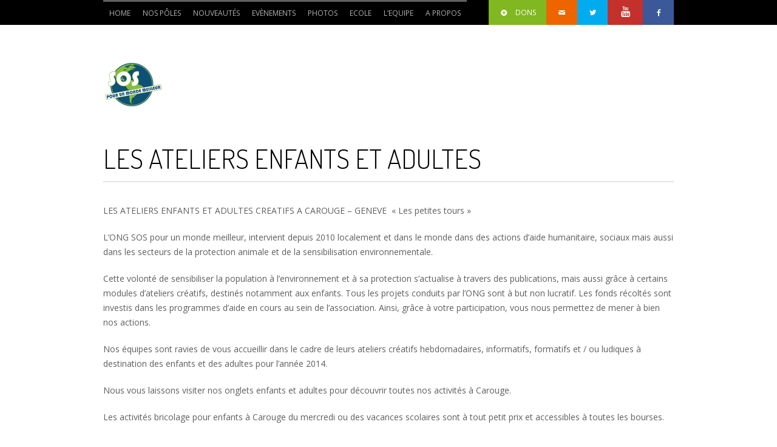

--- FILE ---
content_type: text/html; charset=UTF-8
request_url: http://ongsospmm.org/les-ateliers-enfants-et-adultes/
body_size: 6078
content:
<!DOCTYPE html>
<!--[if lt IE 7 ]><html class="ie ie6" lang="en"> <![endif]-->
<!--[if IE 7 ]><html class="ie ie7" lang="en"> <![endif]-->
<!--[if IE 8 ]><html class="ie ie8" lang="en"> <![endif]-->
<!--[if (gte IE 9)|!(IE)]><!--><html lang="fr-FR"> <!--<![endif]-->
<head>

	<!-- Basic Page Needs
  ================================================== -->
	<meta charset="utf-8">
	<title>
		     Les ateliers enfants et adultes - SOS Pour Un Monde Meilleur	</title>
 
        <meta name="author" content="">


	<!-- Mobile Specific Metas
  ================================================== -->
	<meta name="viewport" content="width=device-width, initial-scale=1, maximum-scale=1">
                      

	<!--[if lt IE 9]>
		<script src="http://html5shim.googlecode.com/svn/trunk/html5.js"></script>
	<![endif]-->

	<!-- Favicons
	================================================== -->
	<link rel="shortcut icon" href="images/favicon.ico">
	<link rel="apple-touch-icon" href="images/apple-touch-icon.png">
	<link rel="apple-touch-icon" sizes="72x72" href="images/apple-touch-icon-72x72.png">
	<link rel="apple-touch-icon" sizes="114x114" href="images/apple-touch-icon-114x114.png">
        
        <!-- Atoms & Pingback
        ================================================== -->

        <link rel="alternate" type="application/rss+xml" title="SOS Pour Un Monde Meilleur RSS Feed" href="http://ongsospmm.org/feed/" />
        <link rel="alternate" type="text/xml" title="RSS .92" href="http://ongsospmm.org/feed/rss/" />
        <link rel="alternate" type="application/atom+xml" title="Atom 0.3" href="http://ongsospmm.org/feed/atom/" />
        <link rel="pingback" href="http://ongsospmm.org/xmlrpc.php" />

        <!-- Theme Hook -->

<script>
(function(i,s,o,g,r,a,m){i['GoogleAnalyticsObject']=r;i[r]=i[r]||function(){
 (i[r].q=i[r].q||[]).push(arguments)},i[r].l=1*new Date();a=s.createElement(o),
 m=s.getElementsByTagName(o)[0];a.async=1;a.src=g;m.parentNode.insertBefore(a,m)
 })(window,document,'script','//www.google-analytics.com/analytics.js','ga');

ga('create', 'UA-50644484-1', 'ongsospmm.org');
ga('send', 'pageview');

</script>

     <link rel="alternate" type="application/rss+xml" title="SOS Pour Un Monde Meilleur &raquo; Flux" href="http://ongsospmm.org/feed/" />
<link rel="alternate" type="application/rss+xml" title="SOS Pour Un Monde Meilleur &raquo; Flux des commentaires" href="http://ongsospmm.org/comments/feed/" />
		<script type="text/javascript">
			window._wpemojiSettings = {"baseUrl":"http:\/\/s.w.org\/images\/core\/emoji\/72x72\/","ext":".png","source":{"concatemoji":"http:\/\/ongsospmm.org\/wp-includes\/js\/wp-emoji-release.min.js?ver=4.2.39"}};
			!function(e,n,t){var a;function o(e){var t=n.createElement("canvas"),a=t.getContext&&t.getContext("2d");return!(!a||!a.fillText)&&(a.textBaseline="top",a.font="600 32px Arial","flag"===e?(a.fillText(String.fromCharCode(55356,56812,55356,56807),0,0),3e3<t.toDataURL().length):(a.fillText(String.fromCharCode(55357,56835),0,0),0!==a.getImageData(16,16,1,1).data[0]))}function i(e){var t=n.createElement("script");t.src=e,t.type="text/javascript",n.getElementsByTagName("head")[0].appendChild(t)}t.supports={simple:o("simple"),flag:o("flag")},t.DOMReady=!1,t.readyCallback=function(){t.DOMReady=!0},t.supports.simple&&t.supports.flag||(a=function(){t.readyCallback()},n.addEventListener?(n.addEventListener("DOMContentLoaded",a,!1),e.addEventListener("load",a,!1)):(e.attachEvent("onload",a),n.attachEvent("onreadystatechange",function(){"complete"===n.readyState&&t.readyCallback()})),(a=t.source||{}).concatemoji?i(a.concatemoji):a.wpemoji&&a.twemoji&&(i(a.twemoji),i(a.wpemoji)))}(window,document,window._wpemojiSettings);
		</script>
		<style type="text/css">
img.wp-smiley,
img.emoji {
	display: inline !important;
	border: none !important;
	box-shadow: none !important;
	height: 1em !important;
	width: 1em !important;
	margin: 0 .07em !important;
	vertical-align: -0.1em !important;
	background: none !important;
	padding: 0 !important;
}
</style>
<link rel='stylesheet' id='contact-form-7-css'  href='http://ongsospmm.org/wp-content/plugins/contact-form-7/includes/css/styles.css?ver=3.8.1' type='text/css' media='all' />
<link rel='stylesheet' id='mission-style-css'  href='http://ongsospmm.org/wp-content/themes/Mission/./style.css?ver=4.2.39' type='text/css' media='all' />
<link rel='stylesheet' id='mission-prettyPhoto-css'  href='http://ongsospmm.org/wp-content/themes/Mission/./stylesheets/prettyPhoto.css?ver=20121010' type='text/css' media='all' />
<link rel='stylesheet' id='mission-custom-css'  href='http://ongsospmm.org/wp-content/themes/Mission/./stylesheets/custom.php?ver=20121010' type='text/css' media='all' />
<link rel='stylesheet' id='mission-superfish-css'  href='http://ongsospmm.org/wp-content/themes/Mission/./stylesheets/superfish.css?ver=20121010' type='text/css' media='all' />
<link rel='stylesheet' id='mission-flexslider-css'  href='http://ongsospmm.org/wp-content/themes/Mission/./stylesheets/flexslider.css?ver=20121010' type='text/css' media='all' />
<link rel='stylesheet' id='mission-btn-css'  href='http://ongsospmm.org/wp-content/themes/Mission/./stylesheets/btn.css?ver=20121010' type='text/css' media='all' />
<link rel='stylesheet' id='mission-skeleton-css'  href='http://ongsospmm.org/wp-content/themes/Mission/./stylesheets/skeleton.css?ver=20121010' type='text/css' media='all' />
<link rel='stylesheet' id='mission-bootstrap-css'  href='http://ongsospmm.org/wp-content/themes/Mission/./stylesheets/bootstrap.css?ver=20121010' type='text/css' media='all' />
<link rel='stylesheet' id='mission-fontello-css'  href='http://ongsospmm.org/wp-content/themes/Mission/./font/css/fontello.css?ver=20121010' type='text/css' media='all' />
<link rel='stylesheet' id='mission-fontelloie7-css'  href='http://ongsospmm.org/wp-content/themes/Mission/./font/css/fontello-ie7.css?ver=20121010' type='text/css' media='all' />
<link rel='stylesheet' id='mission-base-css'  href='http://ongsospmm.org/wp-content/themes/Mission/./stylesheets/base.css?ver=20121010' type='text/css' media='all' />
<!--[if lt IE 6]>
<link rel='stylesheet' id='mission-ie6-css'  href='http://ongsospmm.org/wp-content/themes/Mission/./stylesheets/ie6.css?ver=20121010' type='text/css' media='all' />
<![endif]-->
<!--[if lt IE 7]>
<link rel='stylesheet' id='mission-ie7-css'  href='http://ongsospmm.org/wp-content/themes/Mission/./stylesheets/ie7.css?ver=20121010' type='text/css' media='all' />
<![endif]-->
<!--[if lt IE 8]>
<link rel='stylesheet' id='mission-ie8-css'  href='http://ongsospmm.org/wp-content/themes/Mission/./stylesheets/ie8.css?ver=20121010' type='text/css' media='all' />
<![endif]-->
<link rel='stylesheet' id='stripe-payment-css-css'  href='http://ongsospmm.org/wp-content/plugins/wp-stripe/css/wp-stripe-display.css?ver=1.5' type='text/css' media='all' />
<link rel='stylesheet' id='stripe-widget-css-css'  href='http://ongsospmm.org/wp-content/plugins/wp-stripe/css/wp-stripe-widget.css?ver=1.5' type='text/css' media='all' />
<link rel='stylesheet' id='stripe-thickbox-css'  href='http://ongsospmm.org/wp-content/plugins/wp-stripe/css/wp-stripe-thickbox.css?ver=1.5' type='text/css' media='all' />
<script type='text/javascript' src='http://ongsospmm.org/wp-includes/js/jquery/jquery.js?ver=1.11.2'></script>
<script type='text/javascript' src='http://ongsospmm.org/wp-includes/js/jquery/jquery-migrate.min.js?ver=1.2.1'></script>
<script type='text/javascript' src='https://js.stripe.com/v1/?ver=1.5'></script>
<script type='text/javascript'>
/* <![CDATA[ */
var wpstripekey = "pk_live_8suE3HNMhfxanIGcxH4t3QtW";
var ajaxurl = "http:\/\/ongsospmm.org\/wp-admin\/admin-ajax.php";
/* ]]> */
</script>
<script type='text/javascript' src='http://ongsospmm.org/wp-content/plugins/wp-stripe/js/wp-stripe.js?ver=1.5'></script>
<link rel="EditURI" type="application/rsd+xml" title="RSD" href="http://ongsospmm.org/xmlrpc.php?rsd" />
<link rel="wlwmanifest" type="application/wlwmanifest+xml" href="http://ongsospmm.org/wp-includes/wlwmanifest.xml" /> 
<link rel='canonical' href='http://ongsospmm.org/les-ateliers-enfants-et-adultes/' />
<link rel='shortlink' href='http://ongsospmm.org/?p=2030' />
<title>SOS Pour Un Monde Meilleur  |  Les ateliers enfants et adultes</title>     
</head>

    <body data-spy="scroll" data-target=".subnav" data-offset="50" class="page page-id-2030 page-template-default">

            <div id="topbar">
        
        <div class="container clearfix">
          
            <div class="sixteen columns">
     
                
                 <nav class="mainNav">

                    <ul id="menu-main" class="nav clearfix sf-menu sf-js-enabled sf-shadow"><li id="menu-item-182" class="menu-item menu-item-type-custom menu-item-object-custom menu-item-home menu-item-182"><a href="http://ongsospmm.org">Home</a></li>
<li id="menu-item-476" class="menu-item menu-item-type-post_type menu-item-object-page current-menu-ancestor current_page_ancestor menu-item-has-children menu-item-476"><a href="http://ongsospmm.org/nos-poles/">Nos Pôles</a>
<ul class="sub-menu">
	<li id="menu-item-990" class="menu-item menu-item-type-post_type menu-item-object-post_causes menu-item-has-children menu-item-990"><a href="http://ongsospmm.org/causes/pole-humanitaire/">Pôle Humanitaire</a>
	<ul class="sub-menu">
		<li id="menu-item-615" class="menu-item menu-item-type-post_type menu-item-object-page menu-item-615"><a href="http://ongsospmm.org/aide-humanitaire-inde/">Aide Humanitaire Inde</a></li>
		<li id="menu-item-630" class="menu-item menu-item-type-post_type menu-item-object-page menu-item-has-children menu-item-630"><a href="http://ongsospmm.org/aide-humanitaire-sri-lanka/">Aide Humanitaire Sri Lanka</a>
		<ul class="sub-menu">
			<li id="menu-item-1289" class="menu-item menu-item-type-taxonomy menu-item-object-category menu-item-1289"><a href="http://ongsospmm.org/category/actions-srilanka/">Actions Sri Lanka</a></li>
			<li id="menu-item-1286" class="menu-item menu-item-type-post_type menu-item-object-page menu-item-1286"><a href="http://ongsospmm.org/conditions-de-parrainage/">Conditions de parrainage</a></li>
			<li id="menu-item-1279" class="menu-item menu-item-type-taxonomy menu-item-object-category menu-item-1279"><a href="http://ongsospmm.org/category/parrainage-srilanka-enfants/">Parrainages Enfants</a></li>
			<li id="menu-item-1280" class="menu-item menu-item-type-taxonomy menu-item-object-category menu-item-1280"><a href="http://ongsospmm.org/category/parrainages-srilanka-femmes/">Parrainages Femmes</a></li>
			<li id="menu-item-1575" class="menu-item menu-item-type-taxonomy menu-item-object-category menu-item-1575"><a href="http://ongsospmm.org/category/les-parraines/">Les Parrainés</a></li>
		</ul>
</li>
		<li id="menu-item-690" class="menu-item menu-item-type-post_type menu-item-object-page menu-item-690"><a href="http://ongsospmm.org/aide-humanitaire-afrique/">Aide Humanitaire Afrique</a></li>
	</ul>
</li>
	<li id="menu-item-991" class="menu-item menu-item-type-post_type menu-item-object-post_causes menu-item-has-children menu-item-991"><a href="http://ongsospmm.org/causes/pole-animal/">Pôle Animal &#8211; Protection Animale</a>
	<ul class="sub-menu">
		<li id="menu-item-5035" class="menu-item menu-item-type-post_type menu-item-object-page menu-item-5035"><a href="http://ongsospmm.org/nos-actions-votre-soutien/">FAIRE UN DON &#8211; SOUTENIR NOS ACTIONS</a></li>
		<li id="menu-item-670" class="menu-item menu-item-type-post_type menu-item-object-page menu-item-670"><a href="http://ongsospmm.org/conditions-dadoption/">Conditions d&rsquo;adoption</a></li>
		<li id="menu-item-639" class="menu-item menu-item-type-taxonomy menu-item-object-category menu-item-639"><a href="http://ongsospmm.org/category/adoptions-animaux/">Adoptions Animaux</a></li>
		<li id="menu-item-979" class="menu-item menu-item-type-taxonomy menu-item-object-category menu-item-979"><a href="http://ongsospmm.org/category/les-adoptes/">Les Adoptés</a></li>
		<li id="menu-item-763" class="menu-item menu-item-type-taxonomy menu-item-object-category menu-item-763"><a href="http://ongsospmm.org/category/sauvetages-animaux/">Sauvetages Animaux/prises en charges</a></li>
	</ul>
</li>
	<li id="menu-item-992" class="menu-item menu-item-type-post_type menu-item-object-post_causes menu-item-has-children menu-item-992"><a href="http://ongsospmm.org/causes/pole-environnemental/">Pôle Environnemental</a>
	<ul class="sub-menu">
		<li id="menu-item-3123" class="menu-item menu-item-type-taxonomy menu-item-object-category menu-item-3123"><a href="http://ongsospmm.org/category/articles-environnement-ecologie/">Articles Environnement &#038; Ecologie</a></li>
		<li id="menu-item-764" class="menu-item menu-item-type-custom menu-item-object-custom menu-item-764"><a href="http://sospourunmondemeilleur.blog.tdg.ch/sante/">Blog</a></li>
	</ul>
</li>
	<li id="menu-item-993" class="menu-item menu-item-type-post_type menu-item-object-post_causes current-menu-ancestor current-menu-parent menu-item-has-children menu-item-993"><a href="http://ongsospmm.org/causes/pole-social/">Pôle Social</a>
	<ul class="sub-menu">
		<li id="menu-item-1004" class="menu-item menu-item-type-post_type menu-item-object-page menu-item-1004"><a href="http://ongsospmm.org/protection-de-lindividu/">Protection de l&rsquo;individu</a></li>
		<li id="menu-item-1301" class="menu-item menu-item-type-taxonomy menu-item-object-category menu-item-1301"><a href="http://ongsospmm.org/category/aide-sociale/">Aide Sociale</a></li>
		<li id="menu-item-1300" class="menu-item menu-item-type-post_type menu-item-object-page menu-item-1300"><a href="http://ongsospmm.org/vestiaire-social/">Vestiaire Social Solidaire</a></li>
		<li id="menu-item-2046" class="menu-item menu-item-type-post_type menu-item-object-page current-menu-item page_item page-item-2030 current_page_item menu-item-has-children menu-item-2046"><a href="http://ongsospmm.org/les-ateliers-enfants-et-adultes/">Les ateliers enfants et adultes</a>
		<ul class="sub-menu">
			<li id="menu-item-1366" class="menu-item menu-item-type-post_type menu-item-object-page menu-item-has-children menu-item-1366"><a href="http://ongsospmm.org/atelier-des-petites-tours/">Ateliers enfants</a>
			<ul class="sub-menu">
				<li id="menu-item-2123" class="menu-item menu-item-type-taxonomy menu-item-object-category menu-item-2123"><a href="http://ongsospmm.org/category/ateliers-enfants/les-activites-enfants/">Les activités enfants</a></li>
			</ul>
</li>
			<li id="menu-item-2047" class="menu-item menu-item-type-post_type menu-item-object-page menu-item-has-children menu-item-2047"><a href="http://ongsospmm.org/activites-adultes-2/">Ateliers Adultes</a>
			<ul class="sub-menu">
				<li id="menu-item-2223" class="menu-item menu-item-type-taxonomy menu-item-object-category menu-item-2223"><a href="http://ongsospmm.org/category/ateliers-adultes/les-activites-adultes/">Les activités Adultes</a></li>
			</ul>
</li>
		</ul>
</li>
	</ul>
</li>
	<li id="menu-item-5859" class="menu-item menu-item-type-taxonomy menu-item-object-category menu-item-5859"><a href="http://ongsospmm.org/category/noel-solidaires/">Noël SolidaireS</a></li>
</ul>
</li>
<li id="menu-item-364" class="menu-item menu-item-type-post_type menu-item-object-page menu-item-364"><a href="http://ongsospmm.org/news/">Nouveautés</a></li>
<li id="menu-item-369" class="menu-item menu-item-type-post_type menu-item-object-page menu-item-369"><a href="http://ongsospmm.org/prochains-evenements/">Evènements</a></li>
<li id="menu-item-1005" class="menu-item menu-item-type-custom menu-item-object-custom menu-item-1005"><a href="http://www.flickr.com/photos/ongsospmm">Photos</a></li>
<li id="menu-item-4329" class="menu-item menu-item-type-post_type menu-item-object-post_causes menu-item-has-children menu-item-4329"><a href="http://ongsospmm.org/causes/ecole-associative/">Ecole</a>
<ul class="sub-menu">
	<li id="menu-item-4318" class="menu-item menu-item-type-post_type menu-item-object-page menu-item-4318"><a href="http://ongsospmm.org/boutique-en-ligne/">BOUTIQUE EN LIGNE</a></li>
	<li id="menu-item-4082" class="menu-item menu-item-type-post_type menu-item-object-page menu-item-4082"><a href="http://ongsospmm.org/nutrition-nutritherapie-medecine-environnementale/">Ecole et formation de Nutrition &#8211; nutrithérapie &#8211; médecine environnementale ASCA</a></li>
	<li id="menu-item-4089" class="menu-item menu-item-type-post_type menu-item-object-page menu-item-4089"><a href="http://ongsospmm.org/anatomie-physiologie-pathologies-150-heures/">École et formation d&rsquo;anatomie 150h ASCA &#038; RME</a></li>
	<li id="menu-item-4317" class="menu-item menu-item-type-post_type menu-item-object-page menu-item-4317"><a href="http://ongsospmm.org/cours-de-pathologies-avancees/">École et formation de pathologies 300h-450h ASCA &#038; RME</a></li>
	<li id="menu-item-4068" class="menu-item menu-item-type-post_type menu-item-object-page menu-item-4068"><a href="http://ongsospmm.org/massage/">Ecole de Massage : Formation et cours de Massage ASCA Genève</a></li>
	<li id="menu-item-4075" class="menu-item menu-item-type-post_type menu-item-object-page menu-item-4075"><a href="http://ongsospmm.org/reflexologie-plantaire/">Formation et cours Réflexologie plantaire</a></li>
	<li id="menu-item-4096" class="menu-item menu-item-type-post_type menu-item-object-page menu-item-4096"><a href="http://ongsospmm.org/formations-continues-2/">Formations continues &#8211; formations par correspondance</a></li>
</ul>
</li>
<li id="menu-item-836" class="menu-item menu-item-type-taxonomy menu-item-object-staff_item_types menu-item-836"><a href="http://ongsospmm.org/staff-category/equipe-ong/">L&rsquo;Equipe</a></li>
<li id="menu-item-662" class="menu-item menu-item-type-post_type menu-item-object-page menu-item-has-children menu-item-662"><a href="http://ongsospmm.org/la-philosophie-pour-un-monde-meilleur/">A propos</a>
<ul class="sub-menu">
	<li id="menu-item-1386" class="menu-item menu-item-type-post_type menu-item-object-page menu-item-1386"><a href="http://ongsospmm.org/nos-engagements/">Nos Engagements</a></li>
	<li id="menu-item-786" class="menu-item menu-item-type-post_type menu-item-object-page menu-item-786"><a href="http://ongsospmm.org/partenaires/">Partenaires &#038; sponsors</a></li>
	<li id="menu-item-1614" class="menu-item menu-item-type-taxonomy menu-item-object-category menu-item-1614"><a href="http://ongsospmm.org/category/remerciements/">Remerciements</a></li>
	<li id="menu-item-1561" class="menu-item menu-item-type-post_type menu-item-object-page menu-item-1561"><a href="http://ongsospmm.org/newsletters-medias/">Newsletters &#038; médias</a></li>
</ul>
</li>
</ul>                 
               

                </nav>
            
            <nav class="secondaryNav">
                
                
                    <div class="container mobileNav">
                        
                    <div class="sixteen columns mobileNavWrapper"></div>
                    
                </div>
                
                    <ul>
                    
                                                
                        <li class="donate"><a href="http://ongsospmm.org/faire-un-don/"><i class="icon-plus-circled"></i>DONS</a></li>
                        
                                                    
                                                 <li class="mail"><a href="http://ongsospmm.org/contact/"><i class="icon-mail"></i></a></li>
                                                      
                                                <li class="twitter"><a href="https://twitter.com/ONGSOSPMM"><i class="icon-twitter"></i></a></li>
                                                      
                                                  <li class="youtube"><a href="http://www.youtube.com/channel/UCSQJYfXcY3aT2NC-4tHQ_mA"><i class="icon-youtube"></i></a></li>
                                                      
                                                 <li class="facebook"><a href="https://www.facebook.com/ong.sospmm"><i class="icon-facebook"></i></a></li>
                                                      
                         
                        
                                                 
                                                 
                   
                        
                                                 
                  
                        
                                                                                                               
                                                
                                                 
                        
                                                 
                    

                </ul>
                
                                  
            </nav>
                
            </div>
            
        </div>
        
    </div>
     
          
                   
          <header class="noBanner">
        
        <div class="container">
            
            <div class="sixteen columns">
                
               <a href="http://ongsospmm.org"><img alt="" src="http://ongsospmm.org/wp-content/uploads/2014/05/ongsospmm.png" /></a>
                
            </div>
            
        </div>
        
    </header>  
   
            

 

<div class="pageContent">
        
                          
                     <div class="container noBannerContent">
                         
                                                
                        <div class="sixteen columns">
                            
                                                  
                                    
                <h1 class="pageTitle">Les ateliers enfants et adultes</h1>
                
                    
                                 

                          
                    
                            <div class="postContent"><p class="p24110">LES ATELIERS ENFANTS ET ADULTES CREATIFS A CAROUGE &#8211; GENEVE  &laquo;&nbsp;Les petites tours&nbsp;&raquo;</p>
<p><i>L’ONG SOS pour un monde meilleur, intervient depuis 2010 localement et dans le monde dans des actions d’aide humanitaire, sociaux mais aussi dans les secteurs de la protection animale et de la sensibilisation environnementale. </i> <i></i></p>
<p>Cette volonté de sensibiliser la population à l’environnement et à sa protection s’actualise à travers des publications, mais aussi grâce à certains modules d’ateliers créatifs, destinés notamment aux enfants. <i>Tous les projets conduits par l’ONG sont à but non lucratif. Les fonds récoltés sont investis dans les programmes d’aide en cours au sein de l’association.</i> <i>Ainsi, grâce à votre participation, vous nous permettez de mener à bien nos actions.</i> <b> </b> <b> </b></p>
<p>Nos équipes sont ravies de vous accueillir dans le cadre de leurs ateliers créatifs hebdomadaires, informatifs, formatifs et / ou ludiques à destination des enfants et des adultes pour l’année 2014.</p>
<p>Nous vous laissons visiter nos onglets enfants et adultes pour découvrir toutes nos activités à Carouge.</p>
<p>Les activités bricolage pour enfants à Carouge du mercredi ou des vacances scolaires sont à tout petit prix et accessibles à toutes les bourses.</p>
<p>Les ateliers adultes à Carouge se dérouleront dès septembre 2014 &#8211; conférences santé, activités, bricolage.</p>
<p>A bientôt.</p>
</div>
                 
      
                
                
                
                
            </div>
        
                             
        </div>
        
    </div>






<footer>
        
        <ul class="container clearfix">
            
              
            
        </ul>
    
        
    </footer>
    
      
   

    <footer>
        
        <ul class="container">
            
                         
        </ul>
        
    </footer>
    
    <div class="smallFooter">
        
        <div class="container clearfix">
      
            <div class="sixteen columns">
                
                                   
         <ul class="smallFooterLeft">
                    
                    
                                                
                        <li class="donate"><a href="http://ongsospmm.org/faire-un-don/"><i class="icon-plus-circled"></i>DONS</a></li>
                        
                                                    
                                                 <li class="mail"><a href="http://ongsospmm.org/contact/"><i class="icon-mail"></i></a></li>
                                                      
                                                <li class="twitter"><a href="https://twitter.com/ONGSOSPMM"><i class="icon-twitter"></i></a></li>
                                                      
                                                  <li class="youtube"><a href="http://www.youtube.com/channel/UCSQJYfXcY3aT2NC-4tHQ_mA"><i class="icon-youtube"></i></a></li>
                                                      
                                                 <li class="facebook"><a href="https://www.facebook.com/ong.sospmm"><i class="icon-facebook"></i></a></li>
                                                      
                         
                        
                                                 
                                                 
                   
                        
                                                 
                  
                        
                                                                                                               
                                                
                                                 
                                          

                </ul>
        
        <div class="smallFooterRight">
            
            <span>© SOS Pour un Monde Meilleur 2013</span>
            
        </div>
                
            </div>
            
        </div>
        
    </div>
    

      
	<script type="text/javascript">
		var tb_pathToImage = "http://ongsospmm.org/wp-content/plugins/wp-stripe/images/loadingAnimation.gif";
		var tb_closeImage  = "http://ongsospmm.org/wp-content/plugins/wp-stripe/images/thickbox_close.png";
	</script>

<script type='text/javascript' src='http://ongsospmm.org/wp-content/plugins/contact-form-7/includes/js/jquery.form.min.js?ver=3.50.0-2014.02.05'></script>
<script type='text/javascript'>
/* <![CDATA[ */
var _wpcf7 = {"loaderUrl":"http:\/\/ongsospmm.org\/wp-content\/plugins\/contact-form-7\/images\/ajax-loader.gif","sending":"Envoi en cours ..."};
/* ]]> */
</script>
<script type='text/javascript' src='http://ongsospmm.org/wp-content/plugins/contact-form-7/includes/js/scripts.js?ver=3.8.1'></script>
<script type='text/javascript' src='http://ongsospmm.org/wp-content/themes/Mission/./js/script.js?ver=1.0'></script>
<script type='text/javascript' src='http://ongsospmm.org/wp-content/themes/Mission/./js/jquery.prettyPhoto.js?ver=1.0'></script>
<script type='text/javascript' src='http://ongsospmm.org/wp-content/themes/Mission/./js/superfish.js?ver=1.0'></script>
<script type='text/javascript' src='http://ongsospmm.org/wp-content/themes/Mission/./js/jquery.flexslider-min.js?ver=1.0'></script>
<script type='text/javascript' src='http://ongsospmm.org/wp-content/themes/Mission/./js/bootstrap.min.js?ver=1.0'></script>
<script type='text/javascript'>
/* <![CDATA[ */
var thickboxL10n = {"next":"Suiv.\u00a0>","prev":"<\u00a0Pr\u00e9c.","image":"Image","of":"sur","close":"Fermer","noiframes":"Cette fonctionnalit\u00e9 requiert des iframes. Les iframes sont d\u00e9sactiv\u00e9es sur votre navigateur, ou alors il ne les accepte pas.","loadingAnimation":"http:\/\/ongsospmm.org\/wp-includes\/js\/thickbox\/loadingAnimation.gif"};
/* ]]> */
</script>
<script type='text/javascript' src='http://ongsospmm.org/wp-includes/js/thickbox/thickbox.js?ver=3.1-20121105'></script>
 


  </body>
  
</html>

--- FILE ---
content_type: text/css;
request_url: http://ongsospmm.org/wp-content/themes/Mission/stylesheets/custom.php?ver=20121010
body_size: 504
content:

	
		

.button-small-theme, .wpcf7-submit  { background:#37c748 !important; }
    
.button-small-theme, .wpcf7-submit  { color:!important; } 


.mainNav a, .current_page_item a ul li a, .sub-menu li a { color:; }
.mainNav a:hover, .mainNav .active, .current-menu-item a, .sub-menu .current-menu-item a, .current_page_item a, .home .homelink a  { color:; }
  #topbar, .sf-menu li li, .sf-menu li li li  { background:; }
        footer { background:; }
              .smallFooter { background:; }
                  
a,
.metaBtn li a,
.widget h3 a,
a.continue,
.caption-btn li a,
.postCategories a

{ color:#4fdcf5; }
    
a:hover,
.metaBtn li a:hover,
.widget h3 a:hover,
a.continue:hover,
.caption-btn li a:hover

{ color:#59ebba; }
      
.dd_events_post .continue, 
.widget_btn .continue,
.dd_causes_widget li ul a,
.dd_news h1 a, 
.dd_news_post h1 a

{ background:; }

.dd_news h1, .dd_news_post h1 {
    -webkit-box-shadow:inset 10px 0 0 ;
    -moz-box-shadow:inset 10px 0 0 ;
    box-shadow:inset 10px 0 0 ;
}

.dd_news h1 a, .dd_news_post h1 a{
    -webkit-box-shadow:10px 0 0  ;
    -moz-box-shadow: 10px 0 0  ;
    box-shadow: 10px 0 0 ;
}

footer .one-third, .mainNav  {
    border-top: 3px solid ;
}

footer h3, footer ul h3  {
    color: ;
}


     

	

--- FILE ---
content_type: text/plain
request_url: https://www.google-analytics.com/j/collect?v=1&_v=j102&a=806038823&t=pageview&_s=1&dl=http%3A%2F%2Fongsospmm.org%2Fles-ateliers-enfants-et-adultes%2F&ul=en-us%40posix&dt=Les%20ateliers%20enfants%20et%20adultes%20-%20SOS%20Pour%20Un%20Monde%20Meilleur&sr=1280x720&vp=1280x720&_u=IEBAAAABAAAAACAAI~&jid=664539093&gjid=2043101148&cid=1443279178.1769779228&tid=UA-50644484-1&_gid=1978545861.1769779228&_r=1&_slc=1&z=1012509825
body_size: -284
content:
2,cG-LT7GYVXELR